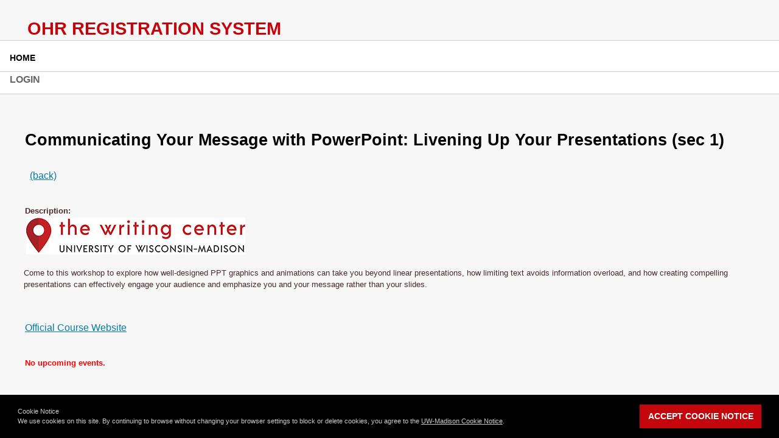

--- FILE ---
content_type: text/html; charset=utf-8
request_url: https://www.talent.wisc.edu/Catalog/Default.aspx?CK=64155
body_size: 11361
content:
<!DOCTYPE html PUBLIC "-//W3C//DTD XHTML 1.0 Transitional//EN" "http://www.w3.org/TR/xhtml1/DTD/xhtml1-transitional.dtd">
<html  xml:lang="en-US" lang="en-US" xmlns="http://www.w3.org/1999/xhtml" dir="ltr">
<head id="Head"><meta content="text/html; charset=UTF-8" http-equiv="Content-Type" />
<meta name="REVISIT-AFTER" content="1 DAYS" />
<meta name="RATING" content="GENERAL" />
<meta name="RESOURCE-TYPE" content="DOCUMENT" />
<meta content="text/javascript" http-equiv="Content-Script-Type" />
<meta content="text/css" http-equiv="Content-Style-Type" />
<title>
	OHRD Catalog
</title><meta id="MetaRobots" name="robots" content="INDEX, FOLLOW" /><link href="/catalog/Portals/0-System/dnn-css-variables.css?cdv=451" type="text/css" rel="stylesheet"/><link href="/catalog/Resources/Shared/stylesheets/dnndefault/10.0.0/default.css?cdv=451" type="text/css" rel="stylesheet"/><link href="/catalog/DesktopModules/OHRD.Catalog/module.css?cdv=451" type="text/css" rel="stylesheet"/><link href="/Catalog/Resources/Shared/Components/CookieConsent/cookieconsent.min.css?cdv=451" type="text/css" rel="stylesheet"/><link href="/Catalog/Portals/_default/skins/otmskin/skin.css?cdv=451" type="text/css" rel="stylesheet"/><link href="/Catalog/Portals/_default/Containers/UWClassicContainer/container.css?cdv=451" type="text/css" rel="stylesheet"/><link href="/catalog/Portals/0/portal.css?cdv=451" type="text/css" rel="stylesheet"/><script src="/Catalog/Resources/libraries/jQuery/03_07_01/jquery.js?cdv=451" type="text/javascript"></script><script src="/Catalog/Resources/libraries/jQuery-Migrate/03_04_01/jquery-migrate.js?cdv=451" type="text/javascript"></script><script src="/Catalog/Resources/libraries/jQuery-UI/01_13_03/jquery-ui.min.js?cdv=451" type="text/javascript"></script><link rel='icon' href='/catalog/Portals/0/favicon.ico?ver=HhbMUjqw-4VjWQw15w5FVw%3d%3d' type='image/x-icon' /><link href="https://www.talent.wisc.edu/Catalog/Default.aspx?CK=64155" rel="canonical" /></head>
<body id="Body">

    <form method="post" action="/Catalog/Default.aspx?CK=64155" id="Form" enctype="multipart/form-data">
<div class="aspNetHidden">
<input type="hidden" name="__EVENTTARGET" id="__EVENTTARGET" value="" />
<input type="hidden" name="__EVENTARGUMENT" id="__EVENTARGUMENT" value="" />
<input type="hidden" name="__LASTFOCUS" id="__LASTFOCUS" value="" />
<input type="hidden" name="__VIEWSTATE" id="__VIEWSTATE" value="8TXLojI2GoL9SsirCdRL5wucbkbCiGAnbF3QJrwxcuwEW1aJYlXwxU5LAlmf4C/zc38Pzs/zTbteuB0zVNlglZIIn/zAlqmGDIgrEYhJ6Pz09QPlpTJAJh3lTBd6p3/I1L9DF07gjMUBuGY10GK9kRDc2Rva/ywMJMG53g3YLIcCA4gJSEeok868vywQGytaaWqkFqNld1jf/SEapjg4mAAWB5Obc5VHPyhdVUOlnSjrDgK0bHOzeN5nFtjpkWOvhIBYg9byoJM2jcQ7pmTTxLqozm8RNCPm6fLUj+Q/ZQT9UhatFadOTaA8n0WcYJudHQ3FesFig5e/j5qch6zMkyfjLvPwir9sEQg3ufqOBhnqqGzPbtO5B3wrwGN/ljaTAT2RSus47YGGOrZkkvG1/PLDxEUgCMKfuHuhVQxrbMMqGimPpgjlYfKtf41//4bb1i4nz1a7U888txOBz1vrlxxbwh4RnOPDt4PSnuYqdv6ZHdadwq4egUcnNR+CgGsyQiQzkxDaeTPN2pP3pgYgsUapVG4nmKS/vbM9IbTvP/iu3ZnR42UvapBpB92YkVKfB9Gnnv/QQ14G2crCuCi14SmKNxfHxD8Pjgnw+FG6TMPm4m88/6q4PN0BErok3306RsHJzDw3m5wpax3RDn6SLZMarReRFiDdeFixG45xwVItYxnZdoLszzBaIKjrjlYUNoBBDLYRR+vZppBYnzylRoFyRHTjkzliIsVTshs9+lhzTNaiYpjj1f3on79OvoWNW4y6AgMJsKWo9CdYG48vy4zkkHI/Hg621dYAm6IBkj9VoN+DBSC/5VTiC4J4Np4Ba0lVDQ6OG/5tRRdTVSgo+zHu4oJJ3Okr4olm9TecND+0PzZL70LnGMX31SaYksz/kylxsSlmfq7DH6VbGB7KzE/gNSO+djBoFc1bDj6t+9O65lGAUuYIR2CEzCPa/EFAIag/QwgHmkJjMaMszXdzNhisVtKd3wXVEz7YotmU7+cROS5PQYLfvmVc2CtEtnd8IZdRbGhckUbRlEzAjcWfK+KIz6gFO/4ztv4ElRTP7wR1+yIupBKvwIFxehyRzV/RT2XH6BjyK/p1liS+TlmJ+epDCXUEimOL2N0Y0j6zYi8J5BmdkKKErE+teno7mqlMy8eghF4Ge729X2M64VL+8Gc6DgH8FW9vnSZ2tO5vr8rJXPiK3Cw6qHQz/8gf6fd4dOQsmUjGkfamS6B1+cfNPkB/2Z3HUaE/lDzWotluCBq8uoc6Ualnlt/itnXFgylFVaUShPQFzSs9NOW6b9fD7UNBjpj4OvQ26lYfU/TxcgDsg6+7Skk9rCUYqdIOvaYvmHL1K8mwqSVJoBWSYumbWosY1cW52ym26HglGbyiFRXUa5sO0dK6xHf8uyZhr+JdHQeoesiJsJEYc//dN6dd4WsbCHjXtCuBV558KgumDXT48QWnb182ui1QdRZ4hzW/mnU/O9lcJp8i5EcHL1Kb6DoQyu17loFiT1CwArV49lq1mMQr4sbF6/zVnfQFN6y7Yeaax+30q8lG8+RqBUxpt6Wyn7V3BdIhKyhL3hVOqjfR7m+vPbR9A/QrFkJrsHUBmAcM9Hr5LO2YAqwR2RMLBe1V4j9M5Y0TNkUsTI9iYavOaF0uhvf2Hl/J26wOIMBP9pPEFea745FQCLlnuJk/3tjX9gSd7EUxIN+FF054hRRlZabGJf+a7jWDDk7L9DuqkLLjlNwsbIxgVd0vziVgiEOEEWVjc6iuNEeamUwKU86wYSD5rW+9fJBvgwlz+ibYor+8Gcj+giMaQDapmDTCgk1QTltdbL7VCtM9r1I2mIwVteEitp8TkuJB/PJYe1BhOoaJrgL8VDozTjJEwx1YhLxunJvv4MEfiSNsVqGofz6P0jyADC/HImYHEpjgx+qEHfal/iT0nt0+VcXFqLcaY5Hd2Lm+XBLAV8nrj0/Q/EDJP5wdiZyZ8Ubq0Q+/mg+y23BgqSKpO19/JyoouvAlPf7yE0kdUCBTii+a+ABM5gD36HF00uVK99Tnciq9ekQIjCMWYymH1WRbi/OgOgdGZlZj7tq/A976U6w7iGzrmSDuyM70C+UnHsAlB/koYQpAd56xXVvRtf5DRYWj3qlM74swEDvK7CA/9aRqLOu++lkt6XOmsIBl8PgAAUlCFHAW+sIvLVYnrE3TU2fI2V5m3A0iP05qImMjirKkMWmj2rJ3p4zuOwqMfC3SvlCTgHqf8+ik8DW3OtYhHWpMZ8ysYuzSuXEl8X2uf2a9FEdLLie8boWtgfcdUMlyIK/DodQ4zJYiz2wjxBfHxEkQgPKiQ6yr2UDCGzTCuZC9akwMhzIIPqDaG/qnbISBK3Gub4LrVAbg+0EIQWMUbHaNSruVP9wm1Xjh2dyyLd+OKdej3varmoKPFq8reqZrJU1l7RYCQk8P8tgvP1vjZNmSXv5vNcJGfD9GUUdkx0GExJMX8ro4jPj2jnwSDZSdHFCQ0Ofyyoq/Mu8kcsdnwD4NF1kI2zkFRMdcgg51LkIJl3Y0BZjzW8TXB7HJrcPk1TwNcZJk357AI1OyXYTzh9XoKFTqd4JPicf7RiBHczTe+/xHcXLijH1LwqNuAAPFUeXqJlVVP3t71Og08xyfXfIocON0gBow5ArOKfbYQyoJNvJxA4FDWYqV+GJpneZ+hpE/RU1l487SkcwAoOe8gCB9CRuJXmSi2Td2NXt50E1mLyXTaQiTeAKIwf0XaHU670bIUbGgQPNyp0pax8UUkbVG/3s19b17XZxNeBZsrXoqbM4Mty/7f56/qbrKuPK9Dk9bATv0f+2WtgSItdazelYy6az8Mk6YS1xI4m0WUivBmws9MLHq2DKQ3+pzjp6FOvSd4Nyg0odDHjzKGT3iv8yZWKjzJgmKsapvqE89vEf9wEogxrtNkRYhTnLzno8G0yWNLzTqrua1xJ/gCnPn8e3n443HXjGQszf0Lzr5WIHAzblyvhz7wTrtHTBODaj8pnqu9Oc4qnfPJu12pV/5ZOesSQw3s4fSWHOpufFKtMfiAzUO1MoxNV0KS+7s1mdm7oiDzw5Y9mizynCLi2bpOuDoRkvpIFBnOWzRcPkp+ZdIAOFbwhX9ZzxNXGzikTrmglAPrV2Mm+t9uwg/9TCJKEqY79egtJiSufHOV/UPZBIz7gLLKV20hPlbxKpSvTjYr1+Jq4itMNLbY8rvc/sgWbFMkV/IrNvBsY80byLgorqlStr2O36FxVYN5td/sxP1XRFmZy5XuRPS3hpOWlJN2+IREOUFQZRSQMQfoKedETjpauNhIj2LT3SJNfcdjpJ9ajPdvrglx0VqHYyV/wuQC+rIRI319PfFJlAd/O4mAjpsr51gi6TInAF8Bs2ZsDAR87RtsY/ILxuxiBZHsPoWS/rcryCc8//dHhBXLhs6EeDRYJClHvrnjuaznqSK95QaIn+JrfPGUSMoH7rFf1lmRNHz6OtAKX7bjGD1EGpeT1XZI3npYJnvwsrwcnv8Nr4jRlzonefAVZiTcxShZn/cF2o5pM1CW0wqAg4CRs2QDvXQPJxLLGHpYZTJ+uT4vwctz8/C8dXbWZr4145ndnG6Mi33NK/KxMEGCIXaUeXkImyuToAoPCcxhw7l8ShOhQSaIil+IuSOYne/r3EZKCVpp6gDZPrc5pbExuuQCxaBdZy++bmjm+a8WS2UGyuE9zk2WnPy9rb5XjbbYCxLr1k0b9Lh7k5A1oNoUab1Qx8ILN4rcvzhn701nQr1SNhGe6i+xUJ5J13OdpjlsggewU2qeEfPf6Dl+7ponN98F9HuDCdnQBGgrDEGKwEZpYrn+qViszGg+xPV/k5cNy/j+ByvjG25zY8JvonuS7X8oFrcVVGWnD+TUcHtvdcC9g+cN2jxSXUS/9J7tX1t54w3NoJSijW8lJAt8TUVgFWzJKAYc7Dz2ElEgB/AqxJ+YKwZFOdOhDh38Y9dCZco898bCIYsONJN5bGgqxmVeQkqW6ZCbp7JhZK0mzX/GTEIMOjZgrtVcazgEUnf2CohrveHQWdQe4QYtfR+SFb2/NPbi7X9ojz47CFZiCKj18fxRvK9Nf5uaAU=" />
</div>

<script type="text/javascript">
//<![CDATA[
var theForm = document.forms['Form'];
if (!theForm) {
    theForm = document.Form;
}
function __doPostBack(eventTarget, eventArgument) {
    if (!theForm.onsubmit || (theForm.onsubmit() != false)) {
        theForm.__EVENTTARGET.value = eventTarget;
        theForm.__EVENTARGUMENT.value = eventArgument;
        theForm.submit();
    }
}
//]]>
</script>


<script src="/Catalog/WebResource.axd?d=pynGkmcFUV2LIN9336gYY22MwIcPxgWz8fzqA_rjtfjcuFXGXtu4MMu7y2Q1&amp;t=638901356248157332" type="text/javascript"></script>


<script src="/Catalog/ScriptResource.axd?d=NJmAwtEo3IrnQPy2FPTta1UIRULWUtQ1mD-Z9BIakPoRthc05DSqjB9wHc2pE8_ome7Z55K3v3If4NCMI0XIgghX3FwKHUXViDXl-6Ih7s0HPJXEkcNZTQmnCV3DYig60QLTfg2&amp;t=5c0e0825" type="text/javascript"></script>
<script src="/Catalog/ScriptResource.axd?d=dwY9oWetJoIWR19549Of0fmRB6GkbSR-FKbl0fzDgQjap5BddzutjTFWOIy7W2EBLLdkokI7c0ibFMQOK5MqMG6Obw-yRRbSRIXGteEF5gSmcMW-_WA_0mMjESt7ufZhnDw3GRqiHiPMKCub0&amp;t=5c0e0825" type="text/javascript"></script>
<div class="aspNetHidden">

	<input type="hidden" name="__VIEWSTATEGENERATOR" id="__VIEWSTATEGENERATOR" value="E39B0F48" />
	<input type="hidden" name="__VIEWSTATEENCRYPTED" id="__VIEWSTATEENCRYPTED" value="" />
	<input type="hidden" name="__EVENTVALIDATION" id="__EVENTVALIDATION" value="Uobe9AkbK2ob2pJS/+Yl6maDt34pshHMRXhRkIz/Q/LpA8tXhzwSGL3TMcwwV5DXaNvO0fRmiSLy26wLJXoDAfA6iFRTAemb+2aOTeYTcp0k99qClgxQl1RDwB+7if9pykqCYhq6Y0WKqFRBKSAvp3O13QHxIByWWJvocWwDFF4tkpkGgw71+v0cLyqOKjI5NoUqEGHhgtMY+c2JOimoTdURafIIQVyi70hok3onuCzMNHo/yU13ckWiXBwba/gw2zBCyzEWFerdmiIm4XHyQ4E0p2A=" />
</div><script src="/Catalog/js/dnn.js?cdv=451" type="text/javascript"></script><script src="/Catalog/Resources/Shared/Components/CookieConsent/cookieconsent.min.js?cdv=451" type="text/javascript"></script><script src="/Catalog/js/dnn.modalpopup.js?cdv=451" type="text/javascript"></script><script src="/Catalog/js/dnncore.js?cdv=451" type="text/javascript"></script><script src="/Catalog/js/dnn.cookieconsent.js?cdv=451" type="text/javascript"></script>
<script type="text/javascript">
//<![CDATA[
Sys.WebForms.PageRequestManager._initialize('ScriptManager', 'Form', [], [], [], 5400, '');
//]]>
</script>

        
        
        
<body>
    
    <table cellspacing="0" cellpadding="0" width="100%" border="0" summary="Main table for design"
        id="Table1">
        <tr valign="top">
            <td valign="top" class="HeadBg">
                <table cellspacing="0" cellpadding="0" width="100%" border="0" summary="Banner Heading Design Table">
                    <tr valign="top">
                        <td style="width: 43px; height: 43px; background-color: #FFFFFF" rowspan="3" align="left">
                            <a href="http://www.wisc.edu" onclick="window.open(this.href); return false;">
                                <img style="width: 43px; height: 69px; border-width: 0" src="/Catalog/Portals/_default/skins/otmskin/logo_crest_float2.gif"
                                    alt="UW crest" /></a>
                        </td>
                        <td style="height: 100%; background-color: #990000">
                            <a href="http://www.wisc.edu/" onclick="window.open(this.href); return false;">
                                <img style="margin-top: 5px; margin-bottom: 5px; margin-left: 65px; vertical-align: middle; border-width: 0"
                                    alt="The University of Wisconsin-Madison" src="/Catalog/Portals/_default/skins/otmskin/uw-mad_onred.gif" /></a>
                        </td>
                        <td style="width: 49%; background-color: #990000" align="right">
                            <a href="http://www.wisc.edu" onclick="window.open(this.href); return false;">
                                <img style="margin-top: 5px; margin-left: 5px; border-width: 0; vertical-align: middle"
                                    alt="UW Home" src="/Catalog/Portals/_default/skins/otmskin/uwhome_onred.gif" /></a>
                        </td>
                        <td style="width: 9%; background-color: #990000" align="center">
                            <a href="http://my.wisc.edu/portal/" onclick="window.open(this.href); return false;">
                                <img style="margin-top: 5px; margin-left: 5px; border-width: 0; vertical-align: middle"
                                    alt="My UW" src="/Catalog/Portals/_default/skins/otmskin/myuw_onred.gif" /></a>
                        </td>
                        <td style="width: 11%; background-color: #990000" align="left">
                            <a href="http://www.wisc.edu/wiscinfo/search/google.html" onclick="window.open(this.href); return false;">
                                <img style="margin-top: 5px; margin-left: 5px; border-width: 0; vertical-align: middle"
                                    alt="UW Search" src="/Catalog/Portals/_default/skins/otmskin/uwsearch_onred.gif" /></a>
                        </td>
                        <td style="width: 3px; background-color: #990000">
                            &nbsp;
                        </td>
                    </tr>
                    <tr valign="top">
                        <td valign="top" align="center" style="height: 16px" colspan="5">
                            <table class="UWClassicHDT" cellspacing="0" cellpadding="0" width="100%" border="0"
                                summary="Banner Heading Design Table">
                                <tr>
                                    <td colspan="5" style="height: 25px; background-color: #FFFFFF">
                                        <div style="text-align: center">
                                            <span class="titleofpage">
                                                Office of Human Resources
                                            </span>
                                        </div>
                                    </td>
                                </tr>
                                <tr>
                                    <td rowspan="2" class="UWClassicTabImage2" style="background-position: right; background-repeat: no-repeat;
                                        background-color: #FFFFFF; width: 60px">
                                    </td>
                                    <td style="width: 841px; height: 8px; background-repeat: repeat-x; background-color: #FFFFFF"
                                        colspan="3" class="UWClassicbevel">
                                    </td>
                                </tr>
                                <tr>
                                    <td style="background-color: #333333; height: 19px" colspan="3">
                                        <ul id="dnn_pnav">

	<li>
	
		<a target="" href="https://www.ohrd.wisc.edu/home" >Home</a>
	
	</li>

	<li>
	
		<a target="" href="https://www.talent.wisc.edu/catalog/Catalog/tabid/29/Default.aspx" >Catalog</a>
	
	</li>

</ul>



<script type="text/javascript">
(function($){
	$().ready(function(){
		$("#dnn_pnav > li > ul li").mouseover(function(e){
			var subMenu = $(">ul", $(this));
			if(subMenu.length > 0){
				var offset = subMenu.offset();
				var rightEage = offset.left + subMenu.outerWidth();
				if(rightEage > $(window).width()){
					subMenu.css("left", (parseInt(subMenu.css("left")) - (subMenu.outerWidth() + $(this).width())) + "px");
				}
			}

			e.stopPropagation();
		});
	});
})(jQuery);
</script>
                                    </td>
                                </tr>                                
                            </table>
                        </td>
                    </tr>
                    <tr class="HeadBg">
                    </tr>
                    <tr class="TabBg">
                        <td colspan="6">
                            <table cellspacing="0" cellpadding="0" width="100%" border="0" summary="Banner Heading Design Table">
                                <tr style="vertical-align:top; height:23px;">
                                    <td class="TabBg" valign="middle" style="white-space: nowrap">
                                        <span class="blackbar">
                                            <a id="dnn_dnnLOGIN_loginLink" title="Login" class="skinuser" rel="nofollow" onclick="this.disabled=true;" href="https://www.talent.wisc.edu/catalog/Catalog/tabid/29/ctl/Login/Default.aspx?returnurl=%2fCatalog%2fDefault.aspx%3fCK%3d64155">Login</a>

                                        </span>
                                    </td>
                                    <td class="TabBg" valign="middle" style="white-space: nowrap" align="center">
                                        &nbsp;<span class="skinuser">
                                            
                                        </span>&nbsp;
                                    </td>                                    
                                    <td class="TabBg" valign="middle" align="center" style="width: 100%; white-space: nowrap">
                                    <span id="dnn_dnnBC_lblBreadCrumb" itemprop="breadcrumb" itemscope="" itemtype="https://schema.org/breadcrumb"><span itemscope itemtype="http://schema.org/BreadcrumbList"><span itemprop="itemListElement" itemscope itemtype="http://schema.org/ListItem"><a href="https://www.talent.wisc.edu/catalog/Catalog/tabid/29/Default.aspx" class="skinuser" itemprop="item"><span itemprop="name">OHRD Catalog</span></a><meta itemprop="position" content="1" /></span></span></span>
                                    </td>
                                    <td class="SelectedTab" valign="middle" style="white-space: nowrap" align="left">
				                                            <span id="dnn_dnnCURRENTDATE_lblDate" class="skinuser">Thursday, January 15, 2026</span>

				                                            &nbsp;&nbsp;
                                    </td>
                                </tr>
                            </table>
                        </td>
                    </tr>
                </table>
            </td>
        </tr>
        <tr valign="top">
            <td valign="top">
                <table cellspacing="3" cellpadding="3" width="100%" border="0">
                    <tr>
                        <td id="dnn_TopPane" class="toppane DNNEmptyPane" colspan="3" valign="top" align="center">
                        </td>

                    </tr>
                    <tr valign="top">
                        <td id="dnn_LeftPane" class="leftpane DNNEmptyPane" valign="top">
                        </td>

                        <td id="dnn_ContentPane" class="contentpane" valign="top">
                        <div class="DnnModule DnnModule-OHRDCatalog DnnModule-502"><a name="502"></a>
<table class="AIMS-Wrapper">
    <tr>
        <td class="AIMS-Header">
            <div class="AIMS-Title">
                <span id="dnn_ctr502_dnnTITLE_titleLabel" class="AIMS-Title">OTM Catalog</span>



            </div>
        </td>
    </tr>
    <tr>
        <td id="dnn_ctr502_ContentPane" class="AIMS-Content">
        <!-- Start_Module_502 --><div id="dnn_ctr502_ModuleContent" class="DNNModuleContent ModOHRDCatalogC">
	
	<table>
		
			
				<tr>
					<td>
						<table id="dnn_ctr502_Catalog_rblCatalogOption">
		<tr>
			<td><input id="dnn_ctr502_Catalog_rblCatalogOption_0" type="radio" name="dnn$ctr502$Catalog$rblCatalogOption" value="Controls/Events/UpcomingEventsWizardPanel.ascx" onclick="javascript:setTimeout(&#39;__doPostBack(\&#39;dnn$ctr502$Catalog$rblCatalogOption$0\&#39;,\&#39;\&#39;)&#39;, 0)" /><label for="dnn_ctr502_Catalog_rblCatalogOption_0">All Upcoming Events</label></td><td><input id="dnn_ctr502_Catalog_rblCatalogOption_1" type="radio" name="dnn$ctr502$Catalog$rblCatalogOption" value="Controls/Events/EventCalendarWizard.ascx" onclick="javascript:setTimeout(&#39;__doPostBack(\&#39;dnn$ctr502$Catalog$rblCatalogOption$1\&#39;,\&#39;\&#39;)&#39;, 0)" /><label for="dnn_ctr502_Catalog_rblCatalogOption_1">Calendar of Events</label></td><td><input id="dnn_ctr502_Catalog_rblCatalogOption_2" type="radio" name="dnn$ctr502$Catalog$rblCatalogOption" value="Controls/Catalog/CatalogWizardPanel.ascx" checked="checked" /><label for="dnn_ctr502_Catalog_rblCatalogOption_2">Entire Catalog</label></td><td><input id="dnn_ctr502_Catalog_rblCatalogOption_3" type="radio" name="dnn$ctr502$Catalog$rblCatalogOption" value="Controls/Keywords/KeywordWizardPanel.ascx" onclick="javascript:setTimeout(&#39;__doPostBack(\&#39;dnn$ctr502$Catalog$rblCatalogOption$3\&#39;,\&#39;\&#39;)&#39;, 0)" /><label for="dnn_ctr502_Catalog_rblCatalogOption_3">All Keyword Tags</label></td><td><input id="dnn_ctr502_Catalog_rblCatalogOption_4" type="radio" name="dnn$ctr502$Catalog$rblCatalogOption" value="Controls/Certificates/CertificateWizardPanel.ascx" onclick="javascript:setTimeout(&#39;__doPostBack(\&#39;dnn$ctr502$Catalog$rblCatalogOption$4\&#39;,\&#39;\&#39;)&#39;, 0)" /><label for="dnn_ctr502_Catalog_rblCatalogOption_4">Certificates</label></td><td><input id="dnn_ctr502_Catalog_rblCatalogOption_5" type="radio" name="dnn$ctr502$Catalog$rblCatalogOption" value="Controls/Catalog/CatalogSearchPanel.ascx" onclick="javascript:setTimeout(&#39;__doPostBack(\&#39;dnn$ctr502$Catalog$rblCatalogOption$5\&#39;,\&#39;\&#39;)&#39;, 0)" /><label for="dnn_ctr502_Catalog_rblCatalogOption_5">Search</label></td>
		</tr>
	</table>
					</td>
				</tr>
		
		<tr>
			<td>
				<div id="dnn_ctr502_Catalog_pnlCatalogControl">
		
<table>
	<tr>
		<td>
			<div id="dnn_ctr502_Catalog_ctrlCatalogControl_ctrlCatalogWizard">
			<br/><div>
				

<table width="100%">
    <tr>
        <td>
            <span id="dnn_ctr502_Catalog_ctrlCatalogControl_ctrlCourseDetailPanel_lblName" class="Label_HeaderStyle">Communicating Your Message with PowerPoint: Livening Up Your Presentations (sec 1)</span>&nbsp;&nbsp;<a id="dnn_ctr502_Catalog_ctrlCatalogControl_ctrlCourseDetailPanel_lbBack" class="LinkButton_Style" href="javascript:__doPostBack(&#39;dnn$ctr502$Catalog$ctrlCatalogControl$ctrlCourseDetailPanel$lbBack&#39;,&#39;&#39;)">(back)</a>
        </td>
    </tr>
    <tr>
        <td>
            &nbsp;
        </td>       
    </tr>
     <div id="dnn_ctr502_Catalog_ctrlCatalogControl_ctrlCourseDetailPanel_ctrlDescription_divWrapper">
    <tr>
        <td style="padding-bottom:1em;">
            <span id="dnn_ctr502_Catalog_ctrlCatalogControl_ctrlCourseDetailPanel_ctrlDescription_lblHeader" style="font-size:10pt; font-weight:bold;">Description:</span>
      <br />
            <span id="dnn_ctr502_Catalog_ctrlCatalogControl_ctrlCourseDetailPanel_ctrlDescription_lblData" class="Label_PlainTextStyle"><img src="https://www.talent.wisc.edu/catalog/Portals/0/Writing Center/WritingCtr3.jpg"></img><br/><br/>Come to this workshop to explore how well-designed PPT graphics and animations can take you beyond linear presentations, how limiting text avoids information overload, and how creating compelling presentations can effectively engage your audience and emphasize you and your message rather than your slides.</span>
        </td>
    </tr>
</div>
     
     
     
  
    
        <tr>
            <td>
                &nbsp;
            </td>
            
        </tr>
        <tr>
            <td >
                <a id="dnn_ctr502_Catalog_ctrlCatalogControl_ctrlCourseDetailPanel_hlWebPage" class="HyperLink_Style" href="https://writing.wisc.edu">Official Course Website</a>
            </td>
        </tr>
    

   
    <tr>
        <td>
            &nbsp;
        </td>        
    </tr>
    <tr>
        <td >
            

<span id="dnn_ctr502_Catalog_ctrlCatalogControl_ctrlCourseDetailPanel_ctrlEventGridPanel_lblNotFound" class="Label_ErrorStyle">No upcoming events.</span>

        </td>
    </tr>
</table>

			</div>
		</div>
		</td>
	</tr>
</table>

	</div></td>
		</tr>
		</table>


</div><!-- End_Module_502 --></td>

    </tr>
</table>
<br />
</div></td>

                        <td id="dnn_RightPane" class="rightpane DNNEmptyPane" valign="top">
                        </td>

                    </tr>
                    <tr>
                        <td id="dnn_BottomPane" class="bottompane DNNEmptyPane" colspan="3" valign="top" align="center">
                        </td>

                    </tr>
                </table>
            </td>
        </tr>
        <tr valign="bottom">
            <td>
                <table cellspacing="0" cellpadding="0" width="100%" border="0" summary="Footer Design Table">
                    <tr valign="bottom">
                        <td style="height: 25px; background-color: #000000; text-align: center; vertical-align: middle">
                            <span class="skinuser">
                            Website feedback, questions or accessibility issues: 
                                    <a title="Email the webteam" href="mailto:webteam@ohr.wisc.edu">webteam@ohr.wisc.edu</a><br />
                               <a id="dnn_dnnTerms_hypTerms" class="SkinObject" rel="nofollow" href="https://www.talent.wisc.edu/catalog/Terms/tabid/161/Default.aspx">Terms Of Use</a> &nbsp;&nbsp;|&nbsp;&nbsp; <a id="dnn_dnnPrivacy_hypPrivacy" class="SkinObject" rel="nofollow" href="https://www.talent.wisc.edu/catalog/Privacy/tabid/160/Default.aspx">Privacy Statement</a><br/>
                               <span id="dnn_dnnCopyright_lblCopyright" class="SkinObject">&#169; Copyright 2026 Board of Regents of the University of Wisconsin System</span>

                               </span>
                        </td>
                    </tr>
                   
                </table>
            </td>
        </tr>
    </table>
</body>







        <input name="ScrollTop" type="hidden" id="ScrollTop" />
        <input name="__dnnVariable" type="hidden" id="__dnnVariable" autocomplete="off" value="`{`__scdoff`:`1`,`cc_morelink`:``,`cc_message`:`Cookie Notice \u003cbr/\u003eWe use cookies on this site. By continuing to browse without changing your browser settings to block or delete cookies, \r\n    you agree to the \u003ca target=\`_blank\` href=\`https://www.wisc.edu/privacy-notice/cookies-and-tracking/\`\u003eUW-Madison Cookie Notice\u003c/a\u003e.\r\n    `,`cc_dismiss`:`Accept Cookie Notice`,`cc_link`:``}" />
        
    </form>
    <!--CDF(Javascript|/Catalog/js/dnncore.js?cdv=451|DnnBodyProvider|100)--><!--CDF(Css|/catalog/Portals/0-System/dnn-css-variables.css?cdv=451|DnnPageHeaderProvider|5)--><!--CDF(Javascript|/Catalog/js/dnn.js?cdv=451|DnnBodyProvider|12)--><!--CDF(Javascript|/Catalog/Resources/Shared/Components/CookieConsent/cookieconsent.min.js?cdv=451|DnnBodyProvider|40)--><!--CDF(Css|/Catalog/Resources/Shared/Components/CookieConsent/cookieconsent.min.css?cdv=451|DnnPageHeaderProvider|12)--><!--CDF(Javascript|/Catalog/js/dnn.cookieconsent.js?cdv=451|DnnBodyProvider|100)--><!--CDF(Javascript|/Catalog/js/dnn.modalpopup.js?cdv=451|DnnBodyProvider|50)--><!--CDF(Css|/catalog/Resources/Shared/stylesheets/dnndefault/10.0.0/default.css?cdv=451|DnnPageHeaderProvider|5)--><!--CDF(Css|/Catalog/Portals/_default/skins/otmskin/skin.css?cdv=451|DnnPageHeaderProvider|15)--><!--CDF(Css|/catalog/Portals/_default/skins/otmskin/Skin.css?cdv=451|DnnPageHeaderProvider|20)--><!--CDF(Css|/Catalog/Portals/_default/Containers/UWClassicContainer/container.css?cdv=451|DnnPageHeaderProvider|25)--><!--CDF(Css|/catalog/Portals/_default/Containers/UWClassicContainer/container.css?cdv=451|DnnPageHeaderProvider|30)--><!--CDF(Css|/catalog/DesktopModules/OHRD.Catalog/module.css?cdv=451|DnnPageHeaderProvider|10)--><!--CDF(Css|/catalog/DesktopModules/OHRD.Catalog/module.css?cdv=451|DnnPageHeaderProvider|10)--><!--CDF(Css|/catalog/Portals/0/portal.css?cdv=451|DnnPageHeaderProvider|35)--><!--CDF(Javascript|/Catalog/Resources/libraries/jQuery/03_07_01/jquery.js?cdv=451|DnnPageHeaderProvider|5)--><!--CDF(Javascript|/Catalog/Resources/libraries/jQuery-Migrate/03_04_01/jquery-migrate.js?cdv=451|DnnPageHeaderProvider|6)--><!--CDF(Javascript|/Catalog/Resources/libraries/jQuery-UI/01_13_03/jquery-ui.min.js?cdv=451|DnnPageHeaderProvider|10)-->
    
</body>
</html>


--- FILE ---
content_type: text/css
request_url: https://www.talent.wisc.edu/catalog/DesktopModules/OHRD.Catalog/module.css?cdv=451
body_size: 2913
content:
/* ================================
    CSS STYLES FOR DotNetNuke - FPM
   ================================
*/
.Button_Style_Alt
{
	background: #666152;
	color: White;
	font-weight: bold;
}

.LinkButtonDark
{
	color:Navy; 
	font-family: Verdana;
	font-size:11pt;
	
}
.Label_BoldTextStyle_Small {
    color: Black;
 	font-weight: bold;
     font-size:10pt;
}
.Label_PlainTextStyle_Small {
    color: Black;
     font-size:10pt;
}
.DataGrid_SelectedItemStyle_Alt
{
	background-color: #ffffc8;
	font-size: 10pt;
}
.DataGrid_HeaderStyle_Alt th 
{
	 text-decoration: none;
     color: White; 
     text-align: left; 
     vertical-align:bottom;
}
.DataGrid_HeaderStyle_Alt
{
	background-color:#666152;
	color: White;
	font-size: 10pt;
	font-weight: bold;	
	padding-bottom: 3px;
	padding-left: 3px;
	padding-right: 3px;
	padding-top: 3px;
	text-align: center;
}
.DataGrid_HeaderStyle_Alt A:link  
{
	 text-decoration: underline;
     color: White;
}

.DataGrid_HeaderStyle_Alt A:visited   
{
     color: WhiteSmoke;
	 text-decoration: underline;
}


.DataGrid_HeaderStyle_Alt A:active    
{
     color: White;
	 text-decoration: underline;
}

.DataGrid_HeaderStyle_Alt A:hover 
{
     color: Yellow;
	 text-decoration: underline;
}

.DataGrid_HeaderStyle th 
{
	 text-decoration: none;
     color: White; 
     text-align: left; 
     vertical-align:bottom;
}



.Label_InfoStyle 
{
    font-size: 10pt;
 	font-weight: bold; 
     border: 1px solid black; 
     padding: 5px 5px 5px 5px;
}


/* PAGE BACKGROUND */
/* background color for the header at the top of the page  */
.HeadBg {
    background-color: #CCCCCC;
}

/* background/border colors for the selected tab */
.TabBg {
    background-color: black;
}

.LeftPane  { 
}

.ContentPane  { 
}

.RightPane  { 
}

/* text style for the selected tab */
.SelectedTab {
    font-weight: bold;
    font-size: 8.5pt;
    color: white;
    font-family: Tahoma, Arial, Helvetica;
    text-decoration: none;
}

/* hyperlink style for the selected tab */
A.SelectedTab:link {
    text-decoration:    none;
    color:white;
}

A.SelectedTab:visited  {
    text-decoration:    none;
    color:#eeeeee;
}

A.SelectedTab:active   {
    text-decoration:    none;
    color:#eeeeee;
}

A.SelectedTab:hover    {
    text-decoration:    none;
    color:#cccccc;
}

/* text style for the unselected tabs */
.OtherTabs {
    font-weight: bold;
    font-size: 8.5pt;
    color: white;
    font-family: Tahoma, Arial, Helvetica;
    text-decoration: none;
}
    
/* hyperlink style for the unselected tabs */
A.OtherTabs:link {
    text-decoration:    none;
    color:white;
}

A.OtherTabs:visited  {
    text-decoration:    none;
    color:#eeeeee;
}

A.OtherTabs:active   {
    text-decoration:    none;
    color:#eeeeee;
}

A.OtherTabs:hover    {
    text-decoration:    none;
    color:#cccccc;
}

/* GENERAL */
/* style for module titles */
.Head   {
    font-family: Tahoma, Arial, Helvetica;
    font-size:  20px;
    font-weight:    normal;
    color: #333333;
}

/* style of item titles on edit and admin pages */
.SubHead    {
    font-family: Tahoma, Arial, Helvetica;
    font-size:  11px;
    font-weight:    bold;
    color: #003366;
}

/* module title style used instead of Head for compact rendering by QuickLinks and Signin modules */
.SubSubHead {
    font-family: Tahoma, Arial, Helvetica;
    font-size:  11px;
    font-weight:    bold;
    color: black;
}

/* text style used for most text rendered by modules */
.Normal
{
    font-family: Tahoma, Arial, Helvetica;
    font-size: 11px;
    font-weight: normal;
}

/* text style used for textboxes in the admin and edit pages, for Nav compatibility */
.NormalTextBox
{
    font-family: Tahoma, Arial, Helvetica;
    font-size: 12px;
    font-weight: normal;
}

.NormalRed
{
    font-family: Tahoma, Arial, Helvetica;
    font-size: 12px;
    font-weight: bold;
    color: #ff0000
}

.NormalBold
{
    font-family: Tahoma, Arial, Helvetica;
    font-size: 11px;
    font-weight: bold
}

/* text style for buttons and link buttons used in the portal admin pages */
.CommandButton     {
    font-family: Tahoma, Arial, Helvetica;
    font-size: 11px;
    font-weight: normal;
}
    
/* hyperlink style for buttons and link buttons used in the portal admin pages */
A.CommandButton:link {
    text-decoration:    underline;
    color: #003366;
}

A.CommandButton:visited  {
    text-decoration:    underline;
    color: #003366;
}

A.CommandButton:active   {
    text-decoration:    underline;
    color: #003366;
}

A.CommandButton:hover    {
    text-decoration:    underline;
    color: #ff0000;
}
    
a:link
{
	color:#990000;
	text-decoration:none;
}
a.LinkButtonDark:link 
{
	color:Navy; 
	text-decoration:none;
}
a.skinuser:link
{
	color:white;
}
a:visited
{
	color:#FF0000;
	text-decoration:none;
}
a.LinkButtonDark:visited
{
	color:Navy; 
	text-decoration:none;
}
a:hover
{
	color:#990000;
	text-decoration:underline;
}
a.LinkButtonDark:hover
{
	color:LightSteelBlue;
	text-decoration:underline;
}

a:active
{
	color:#CCCCCC;
	text-decoration:none;
}

a.LinkButtonDark:active
{
	color:#CCCCCC;
	text-decoration:none;
}

/* MODULE-SPECIFIC */
/* text style for reading messages in Discussion */    
.Message    {
    font-family: Tahoma, Arial, Helvetica;
    font-size: 11px;
    font-weight: normal;
    font-size: 11px;
    background-color: #eeeeee
}   

/* style of item titles by Announcements and events */
.ItemTitle    {
    font-family: Tahoma, Arial, Helvetica;
    font-size:  11px;
    font-weight:    bold;
    color: #003366;
}

/* Menu-Styles */
/* Module Title Menu */
.ModuleTitle_MenuContainer {
	border-bottom: blue 0px solid; 
	border-left: blue 0px solid; 
	border-top: blue 0px solid; 
	border-right: blue 0px solid; 
}

.ModuleTitle_MenuBar {
	cursor: pointer; 
	cursor: hand;
	height:16;
	background-color: Transparent;
}

.ModuleTitle_MenuItem {
	cursor: pointer; 
	cursor: hand; 
	color: black; 
	font-family: Tahoma, Arial, Helvetica; 
	font-size: 9pt; 
	font-weight: bold; 
	font-style: normal; 
	border-left: white 0px solid; 
	border-bottom: white 1px solid; 
	border-top: white 1px solid; 
	border-right: white 0px solid;
	background-color: Transparent;
}

.ModuleTitle_MenuIcon {
	cursor: pointer; 
	cursor: hand; 
	background-color: #EEEEEE; 
	border-left: #EEEEEE 1px solid; 
	border-bottom: #EEEEEE 1px solid; 
	border-top: #EEEEEE 1px solid; 
	text-align: center; 
	width: 15; 
	height: 21;
}

.ModuleTitle_SubMenu {
	z-index: 1000; 
	cursor: pointer; 
	cursor: hand; 
	background-color: #FFFFFF; 
	filter:progid:DXImageTransform.Microsoft.Shadow(color='DimGray', Direction=135, Strength=3); 
	border-bottom: #FFFFFF 0px solid; 
	border-left: #FFFFFF 0px solid; 
	border-top: #FFFFFF 0px solid; 
	border-right: #FFFFFF 0px solid;
}

.ModuleTitle_MenuBreak {
	border-bottom: #EEEEEE 1px solid; 
	border-left: #EEEEEE 0px solid; 
	border-top: #EEEEEE 1px solid;  
	border-right: #EEEEEE 0px solid; 
	background-color: #EEEEEE; 
	height: 1px;
}

.ModuleTitle_MenuItemSel {

	cursor: pointer; 
	cursor: hand; 
	color: black; 
	font-family: Tahoma, Arial, Helvetica; 
	font-size: 9pt; 
	font-weight: bold; 
	font-style: normal;

	background-color: #C1D2EE;
}

.ModuleTitle_MenuArrow {
	font-family: webdings; 
	font-size: 10pt; 
	cursor: pointer; 
	cursor: hand; 
	border-right: #FFFFFF 1px solid; 
	border-bottom: #FFFFFF 1px solid; 
	border-top: #FFFFFF 0px solid;
}

.ModuleTitle_RootMenuArrow {
	font-family: webdings; 
	font-size: 10pt; 
	cursor: pointer; 
	cursor: hand;
}

/* Main Menu */

.MainMenu_MenuContainer {
	border-bottom: #404040 0px solid; 
	border-left: #FF8080 0px solid; 
	border-top: #FF8080 0px solid; 
	border-right: #404040 0px solid;  
	background-color: #333333;
}

.MainMenu_MenuBar {
	cursor: pointer; 
	cursor: hand; 
	height:16;
}

.MainMenu_MenuItem {
	cursor: pointer; 
	cursor: hand; 
	color: White; 
	font-family: Tahoma, Arial, Helvetica; 
	font-size: 9pt; 
	font-weight: bold; 
	font-style: normal; 
	border-left: #333333 0px solid; 
	border-bottom: #333333 1px solid; 
	border-top: #333333 1px solid; 
	border-right: #333333 0px solid;
}

.MainMenu_MenuIcon {
	cursor: pointer; 
	cursor: hand; 
	background-color: #333333; 
	border-left: #333333 1px solid; 
	border-bottom: #333333 1px solid; 
	border-top: #333333 1px solid; 
	text-align: center; 
	width: 15; 
	height: 21;
}

.MainMenu_SubMenu {
	z-index: 1000; 
	cursor: pointer; 
	cursor: hand; 
	background-color: #333333; 
	filter:progid:DXImageTransform.Microsoft.Shadow(color='DimGray', Direction=135, Strength=3) ; 
	border-bottom: #404040 0px solid; 
	border-left: #FF8080 0px solid; 
	border-top: #FF8080 0px solid; 
	border-right: #404040 0px solid;
}

.MainMenu_MenuBreak {
	border-bottom: #404040 1px solid; 
	border-left: #FF8080 0px solid; 
	border-top: #FF8080 1px solid;  
	border-right: #404040 0px solid; 
	background-color: White; 
	height: 1px;
}

.MainMenu_MenuItemSel {
	background-color: #CCCCCC; 
	cursor: pointer; 
	cursor: hand; 
	color: White; 
	font-family: Tahoma, Arial, Helvetica; 
	font-size: 9pt; 
	font-weight: bold; 
	font-style: normal;
}

.MainMenu_MenuArrow {
	font-family: webdings; 
	font-size: 10pt; 
	cursor: pointer; 
	cursor: hand; 
	border-right: #333333 1px solid; 
	border-bottom: #333333 1px solid; 
	border-top: #333333 0px solid;
}

.MainMenu_RootMenuArrow {
	font-family: webdings; 
	font-size: 10pt; 
	cursor: pointer; 
	cursor: hand;
}

.UWRedBG {
	background-color: #990000; 
}

.SiteTitle {
    font-family: Verdana Bold, Helvetica, sans-serif;
    font-size: 20px;
    font-weight: bold;
    color:#990000
}

.Button_Style
{
	background: DarkRed;
	color: White;
	font-weight: bold;
}

.Calendar_DayStyle
{
	border-color:Black;
	text-align:left;
	vertical-align:top;
}

.Calendar_NextPrevStyle
{
	background-color:DarkRed;
    color:#ffffff;
}

.Calendar_OtherMonthDayStyle
{
	background-color:LightGrey;
	border-color:Black;
	text-align:left;
	vertical-align:top;
}

.Calendar_SelectedDayStyle
{
	background-color:#ffff66;
	border-color:Black;
	font-weight:bold;
	text-align:left;
	vertical-align:top;
}

.Calendar_TitleStyle A:link
{
	 text-decoration: underline;
     color: White;
}

.Calendar_TitleStyle A:visited
{
     color: WhiteSmoke;
	 text-decoration: underline;
}

.Calendar_TitleStyle A:active
{
     color: White;
	 text-decoration: underline;
}

.Calendar_TitleStyle A:hover
{
     color: Yellow;
	 text-decoration: underline;
}

.Calendar_TitleStyle
{
	background:DarkRed;
	border-color:Black;
	color:White;
	font-weight:bold;
}

.Calendar_TodayStyle
{
	text-align:left;
}

.Calendar_DayHeaderStyle
{
	text-align:center;
	border-color:Black;
	font-weight:bold;
}

.CheckBox_Style
{
	font-size: 10pt;
}

.DataGrid_AlternatingItemStyle
{
	background-color: WhiteSmoke;
	font-size: 10pt;
}

.DataGrid_EditItemStyle
{
	background-color: #ffff66;
}

.DataGrid_FooterStyle
{
	background-color: Black;
	color: White;
	font-weight: bold;
	padding-bottom: 3px;
	padding-left: 3px;
	padding-right: 3px;
	padding-top: 3px;
	text-align: left;
}

.DataGrid_HeaderStyle
{
	background-color: DarkRed;
	color: White;
	font-size: 10pt;
	font-weight: bold;
	padding-bottom: 3px;
	padding-left: 3px;
	padding-right: 3px;
	padding-top: 3px;
	text-align: center;
}

.DataGrid_HeaderStyle A:link  
{
	 text-decoration: underline;
     color: White;
}

.DataGrid_HeaderStyle A:visited   
{
     color: WhiteSmoke;
	 text-decoration: underline;
}

.DataGrid_HeaderStyle A:active    
{
     color: White;
	 text-decoration: underline;
}

.DataGrid_HeaderStyle A:hover 
{
     color: Yellow;
	 text-decoration: underline;
}

.DataGrid_ItemStyle
{
	background-color: White;
	font-size: 10pt;
	text-align: left;
}

.DataGrid_PagerStyle
{
}

.DataGrid_SelectedItemStyle
{
	background-color: #ffff66;
	font-size: 10pt;
}

.DataGrid_Style TD
{
	padding-bottom: 2px;
	padding-left: 2px;
	padding-right: 2px;
	padding-top: 2px;
}

.HyperLink_Style
{
	color: DarkRed;
}

.Label_AttentionStyle
{
	color: Maroon;
	font-weight: bold;
}

.Label_BoldTextStyle
{
 	color: Black;
 	font-weight: bold;
}

.Label_ErrorStyle
{
 	color: Red;
	font-size: 10pt;
 	font-weight: bold;
}

.Label_HeaderStyle
{
	color: Black;
	font-size: 20pt;
}

.Label_SubHeaderStyle
{
	color: Black;
	font-size: 18pt;
}

.Label_PlainTextStyle
{
	font-size: 10pt;
}

.Label_Style
{
	color: DarkRed;
}

.LinkButton_Style
{
	color: DarkRed;
}

.Label_IntroductionStyle
{
	font-style:italic;
	font-weight:bold;
}

.Label_QuestionOrderStyle
{
	background-color:DarkRed;
	color: White;
	font-weight:bold;
	width:100%;
}

.Label_QuestionStyle
{
	color:Black;
	font-weight:bold;
}

.Label_SurveyTitleStyle
{
	color:Black;
	font-size:24pt;
	font-weight:bold;
}

--- FILE ---
content_type: text/css
request_url: https://www.talent.wisc.edu/Catalog/Portals/_default/skins/otmskin/skin.css?cdv=451
body_size: 4943
content:
/* Site Navigation */
#nav {
	float: right;
	position: relative;
	top: 20px;
}

#dnn_pnav {
	display: block;
	white-space: nowrap;
	margin-top: 1px;
	margin-bottom: 1px;
	text-align: left;
}

#dnn_pnav li {
	position: relative;
	list-style: none;
	list-style-position: inside;
	text-align: left;
	margin: 0;
	white-space: normal;
}

#dnn_pnav li ul {
	margin-left: 0;
}

#dnn_pnav > li {
	display: inline-block;
	height: 20px;
	padding-top: .5px;
	margin-right: 2px;
}

#dnn_pnav > li > a, #dnn_pnav > li > span {
	display: block;
	padding: 1px 5px 1px 5px;
	font-size: 13px;
	font-weight: bold;
	color: #FFFFFF;
	text-decoration: none;
}

#dnn_pnav > li > span {
	cursor: default;
}

#dnn_pnav > li > span:hover {
	background-color: #990000;
	cursor: default;
}

#dnn_pnav > li:hover > a, #dnn_pnav > li.active > a {
	color: #FFFFFF;
	background-color: #990000;
	font-weight: bold;
}

#dnn_pnav > li:hover > a:active {
	color: #FFFFFF;
	font-weight: bold;
	background-color: #990000;
}

#dnn_pnav > li:hover > span {
	color: #FFFFFF;
	font-weight: bold;
}

.caretdown {
	display: inline-block;
	width: 0;
	height: 0;
	vertical-align: top;
	margin-top: 8px;
	margin-left: 2px;
	border-top: 4px solid #FFFFFF;
	border-right: 4px solid transparent;
	border-left: 4px solid transparent;
	content: "";
}

.dropdown .caretdown {
	margin-top: 8px;
	margin-left: 2px;
}

.caretright {
	display: inline-block;
	width: 0;
	height: 0;
	margin-top: 4px;
	margin-left: -10px;
	vertical-align: top;
	border-top: 4px solid transparent;
	border-bottom: 4px solid transparent;
	border-right: 4px solid transparent;
	border-left: 4px solid #FFFFFF;
	content: "";
}

.dropdown .caretright {
	margin-top: 4px;
	margin-left: -10px;
}

/* Secondary level */
#dnn_pnav > li ul {
    /* Styles for all sub levels */
	display: none;
	position: absolute;
	z-index: 2;
	width: 225px;
	white-space: normal;
	padding: 0;
	background-color: #535353;
	border: 1px solid #535353;
    /* CSS3 */
	border-radius: 0px;
    /*box-shadow:inset 0px 1px 0px 0px rgba(255,255,255,1), 0px 0px 3px rgba(0,0,0,0.15);*/
	-webkit-box-shadow: 0px 2px 0px 0px #535353;
	box-shadow: 0px 2px 0px 0px #535353;
	-webkit-animation-duration: .25s;
	-webkit-animation-delay: .2s;
	-webkit-animation-timing-function: ease;
	-webkit-animation-fill-mode: both;
	-moz-animation-duration: .25s;
	-moz-animation-delay: .2s;
	-moz-animation-timing-function: ease;
	-moz-animation-fill-mode: both;
	-ms-animation-duration: .25s;
	-ms-animation-delay: .2s;
	-ms-animation-timing-function: ease;
	-ms-animation-fill-mode: both;
	animation-duration: .25s;
	animation-delay: .2s;
	animation-timing-function: ease;
	animation-fill-mode: both;
}

#dnn_pnav li:hover > ul {
	display: block;
}

#dnn_pnav > li > ul {
    /* styles specific to secondary level */
	left: 0;
	padding: 15px 5px;
}

#dnn_pnav > li > ul:after {
	position: absolute;
	top: 0px;
	left: 20px;
	content: '';
	width: 0px;
	height: 0px;
	border-left: 15px solid transparent;
    /* left arrow slant */
	border-right: 15px solid transparent;
    /* right arrow slant */
	border-bottom: 15px solid #535353;
    /* bottom, add background color here */
	font-size: 0px;
	line-height: 0px;
}

#dnn_pnav > li ul a, #dnn_pnav > li ul span {
	display: block;
	padding: 3px 15px;
	color: #FFFFFF;
	font-size: 13px;
	font-weight: bold;
	text-decoration: none;
    /* transition decleration */
	transition: all ease-in 100ms;
	-moz-transition: all ease-in 100ms;
    /* Firefox 4 */
	-webkit-transition: all ease-in 100ms;
    /* Safari and Chrome */
	-o-transition: all ease-in 100ms;
    /* Opera */
	-ms-transition: all ease-in 100ms;
    /* IE9? */;
}

#dnn_pnav > li ul span {
	color: #FFFFFF;
	cursor: default;
}

#dnn_pnav > ul {
	margin-top: -1px;
	margin-bottom: 1px;
	white-space: nowrap;
}

#dnn_pnav ul li:last-child > a {
}

#dnn_pnav > li > ul li:hover > a {
	color: #FFFFFF;
	font-weight: bold;
	background-color: #990000;
}

/* Tertiary level */
#dnn_pnav li ul li ul {
	white-space: normal;
	left: 224px;
	top: -8px;
	padding: 9px 5px;
	border-left: 0px solid #ddd;
}

.midGV .alt .bText {
	font-weight: bold;
}

.midGV .alt {
	background-color: #F5F5F5;
	font-size: 10pt;
}

.midGV .alt TD {
	padding-bottom: 6px;
	padding-left: 6px;
	padding-right: 6px;
	padding-top: 6px;
}

.midGV .edits {
	background-color: #ffff66;
}

.midGV .edits TD {
	padding-bottom: 6px;
	padding-left: 6px;
	padding-right: 6px;
	padding-top: 6px;
}

.midGV .fts {
	background-color: Black;
	color: White;
	font-weight: bold;
	padding-bottom: 3px;
	padding-left: 3px;
	padding-right: 3px;
	padding-top: 3px;
	text-align: left;
}

.midGV .pagers {
	font-size: 10pt;
	padding-bottom: 3px;
	padding-left: 3px;
	padding-right: 3px;
	padding-top: 3px;
}

.midGV .pagers TR {
	font-size: 10pt;
	text-align: center;
}

.midGV .hdrs {
	background-color: #8B0000;
	color: #FFFFFF;
	font-size: 10pt;
	font-weight: bold;
	padding-bottom: 3px;
	padding-left: 3px;
	padding-right: 3px;
	padding-top: 3px;
	text-align: center;
}

.midGV .hdrs th {
	color: #FFFFFF;
	font-size: 10pt;
	font-weight: bold;
	vertical-align: middle;
}

.midGV .hdrs A:link {
	text-decoration: underline;
	color: White;
}

.midGV .hdrs A:visited {
	color: #F5F5F5;
	text-decoration: underline;
}

.midGV .hdrs A:active {
	color: White;
	text-decoration: underline;
}

.midGV .hdrs A:hover {
	color: Yellow;
	text-decoration: underline;
}

.midGV .gIs {
	background-color: White;
	font-size: 10pt;
	text-align: left;
}

.midGV .gIs .bText {
	font-weight: bold;
}

.midGV .gIs TD {
	padding-bottom: 6px;
	padding-left: 6px;
	padding-right: 6px;
	padding-top: 6px;
}

.midGV .sIs {
	background-color: #ffff66;
	font-size: 10pt;
}

.midGV .sIs TD {
	padding-bottom: 6px;
	padding-left: 6px;
	padding-right: 6px;
	padding-top: 6px;
}

.midGV TD {
	border-spacing: 2px;
	border-color: #808080;
}

.TabBg {
	background-color: Black;
}

.UWClassicHDT {
	height: 30px;
}

.UWClassicbevel {
	background-image: url(bevel.gif);
}

.UWClassicTabImage2 {
	background-image: url(tabimage2.gif);
}

.toprow {
	background-color: #990000;
	font-family: Georgia, "Times New Roman" , Times, serif;
	font-size: 12px;
	color: white;
}

.bottomrow {
	font-family: Georgia, "Times New Roman" , Times, serif;
	font-size: 12px;
}

.skinuser {
	color: white;
	font-size: 11px;
}

.skinuser a{
	color: white !important;
	font-size: 11px;
	text-decoration: none !important;
}

.skinuser a:hover{
	color: white !important;
	font-size: 11px;
	text-decoration: underline !important;
}

a:link {
	color: #990000;
	text-decoration: underline;
}

a:visited {
	color: #990000;
	text-decoration: none;
}

a.skinuser:link {
	color: white;
}

a:hover {
	color: #990000;
	text-decoration: underline;
}

a:active {
	color: #CCCCCC;
	text-decoration: none;
}

a.skinuser:visited {
	color: #FFFFFF;
	text-decoration: none;
}

a.skinuser:link {
	color: #FFFFFF;
}

a.skinuser:hover {
	color: #FFFFFF;
	text-decoration: underline;
}

.MainMenu_MenuContainer {
	border-bottom: #404040 0px solid;
	border-left: #FF8080 0px solid;
	border-top: #FF8080 0px solid;
	border-right: #404040 0px solid;
	background-color: #333333;
}

.MainMenu_MenuBar {
	cursor: pointer;
	cursor: hand;
	height: 16;
}

.MainMenu_MenuItem {
	cursor: pointer;
	cursor: hand;
	color: White;
	font-family: Tahoma, Arial, Helvetica;
	font-size: 9pt;
	font-weight: bold;
	font-style: normal;
	border-left: #333333 0px solid;
	border-bottom: #333333 1px solid;
	border-top: #333333 1px solid;
	border-right: #333333 0px solid;
}

.MainMenu_MenuIcon {
	cursor: pointer;
	cursor: hand;
	background-color: #333333;
	border-left: #333333 1px solid;
	border-bottom: #333333 1px solid;
	border-top: #333333 1px solid;
	text-align: center;
	width: 15;
	height: 21;
}

.MainMenu_SubMenu {
	z-index: 1000;
	cursor: pointer;
	cursor: hand;
	background-color: #333333;
	filter: progid:DXImageTransform.Microsoft.Shadow(color='DimGray', Direction=135, Strength=3);
	border-bottom: #404040 0px solid;
	border-left: #FF8080 0px solid;
	border-top: #FF8080 0px solid;
	border-right: #404040 0px solid;
}

.MainMenu_MenuBreak {
	border-bottom: #404040 1px solid;
	border-left: #FF8080 0px solid;
	border-top: #FF8080 1px solid;
	border-right: #404040 0px solid;
	background-color: White;
	height: 1px;
}

.MainMenu_MenuItemSel {
	background-color: #990000;
	cursor: pointer;
	cursor: hand;
	color: White;
	font-family: Tahoma, Arial, Helvetica;
	font-size: 9pt;
	font-weight: bold;
	font-style: normal;
	border-left: #990000 0px solid;
	border-bottom: #990000 1px solid;
	border-top: #990000 1px solid;
	border-right: #990000 0px solid;
}

.MainMenu_RootMenuItemActive {
	border: solid 10px purple;
	background-color: Yellow;
	height: 50px;
}

.MainMenu_MenuArrow {
	font-family: webdings;
	font-size: 10pt;
	cursor: pointer;
	cursor: hand;
	border-right: #333333 1px solid;
	border-bottom: #333333 1px solid;
	border-top: #333333 0px solid;
}

.MainMenu_RootMenuArrow {
	font-family: webdings;
	font-size: 10pt;
	cursor: pointer;
	cursor: hand;
}

.titleofpage {
	font: Verdana;
	font-size: 18pt;
	color: #990000;
	font-weight: bold;
}

.Banner_Heading {
	height: 30px;
	border-collapse: collapse;
	border-spacing: 0px;
	width: 100%;
	border-width: 0px;
}

.Button_Style {
	background: DarkRed;
	color: White;
	font-weight: bold;
}

.Calendar_DayStyle {
	border-color: Black;
	text-align: left;
	vertical-align: top;
}

.Calendar_NextPrevStyle {
	background-color: #8B0000;
	color: #ffffff;
}

.Calendar_OtherMonthDayStyle {
	background-color: #D3D3D3;
	border-color: #000000;
	text-align: left;
	vertical-align: top;
}

.Calendar_SelectedDayStyle {
	background-color: #ffff66;
	border-color: Black;
	font-weight: bold;
	text-align: left;
	vertical-align: top;
}

.Calendar_TitleStyle A:link {
	text-decoration: underline;
	color: White;
}

.Calendar_TitleStyle A:visited {
	color: #F5F5F5;
	text-decoration: underline;
}

.Calendar_TitleStyle A:active {
	color: White;
	text-decoration: underline;
}

.Calendar_TitleStyle A:hover {
	color: Yellow;
	text-decoration: underline;
}

.Calendar_TitleStyle {
	background: DarkRed;
	border-color: Black;
	color: White;
	font-weight: bold;
}

.Calendar_TodayStyle {
	text-align: left;
}

.Calendar_DayHeaderStyle {
	text-align: center;
	border-color: Black;
	font-weight: bold;
}

.CheckBox_Style {
	font-size: 10pt;
}

.DataGrid_AlternatingItemStyle {
	background-color: #F5F5F5;
	font-size: 10pt;
}

.DataGrid_EditItemStyle {
	background-color: #ffff66;
}

.DataGrid_FooterStyle {
	background-color: Black;
	color: White;
	font-weight: bold;
	padding-bottom: 3px;
	padding-left: 3px;
	padding-right: 3px;
	padding-top: 3px;
	text-align: left;
}

.DataGrid_HeaderStyle {
	background-color: #8B0000;
	color: #FFFFFF;
	font-size: 10pt;
	font-weight: bold;
	padding-bottom: 3px;
	padding-left: 3px;
	padding-right: 3px;
	padding-top: 3px;
	text-align: center;
}

.DataGrid_HeaderStyle A:link {
	text-decoration: underline;
	color: White;
}

.DataGrid_HeaderStyle A:visited {
	color: #F5F5F5;
	text-decoration: underline;
}

.DataGrid_HeaderStyle A:active {
	color: White;
	text-decoration: underline;
}

.DataGrid_HeaderStyle A:hover {
	color: Yellow;
	text-decoration: underline;
}

.DataGrid_ItemStyle {
	background-color: White;
	font-size: 10pt;
	text-align: left;
}

.DataGrid_PagerStyle {
}

.DataGrid_SelectedItemStyle {
	background-color: #ffff66;
	font-size: 10pt;
}

.DataGrid_Style TD {
	padding-bottom: 2px;
	padding-left: 2px;
	padding-right: 2px;
	padding-top: 2px;
}

.HyperLink_Style {
	color: #8B0000;
}

.Label_AttentionStyle {
	color: Maroon;
	font-weight: bold;
}

.Label_BoldTextStyle {
	color: Black;
	font-weight: bold;
}

.Label_ErrorStyle {
	color: red;
	font-size: 10pt;
	font-weight: bold;
	border-style: solid;
	border-color: black;
}

.Label_HeaderStyle {
	color: Black;
	font-size: 20pt;
}

.Label_SubHeaderStyle {
	color: Black;
	font-size: 18pt;
}

.Label_PlainTextStyle {
	font-size: 10pt;
}

.Label_Style {
	color: #000000;
	font-weight: normal;
}

.Label_BoldStyle {
	color: #000000;
	font-weight: bold;
}

.LinkButton_Style {
	color: #8B0000;
}

.Label_IntroductionStyle {
	font-style: italic;
	font-weight: bold;
}

.Label_QuestionOrderStyle {
	background-color: #8B0000;
	color: White;
	font-weight: bold;
	width: 100%;
}

.Label_QuestionStyle {
	color: Black;
	font-weight: bold;
}

.Label_SurveyTitleStyle {
	color: Black;
	font-size: 24pt;
	font-weight: bold;
}

.Header_1 {
	font-size: 20px;
	font-weight: normal;
	color: #666644;
	margin-left: 5px;
	margin-bottom: 5px;
}

.Header_3 {
	font-size: 12px;
	font-weight: bold;
	color: #8B0000;
}

.DNNDatePicker {
	color: #000000;
}

/* These styles override the cookieconsent.min.css styling for the cookie notice popup at the bottom of the screen */
.cc-btn {
	color: white !important;
	background-color: #c5050c !important;
	text-transform: uppercase !important;
}

a.cc-btn {
	text-decoration: none !important;
}

.cc-btn:hover {
	color: white !important;
	background-color: #9b0000 !important;
	text-decoration: none !important;
	text-transform: uppercase !important;
}

.cc-message {
	color: #ccc !important;
	font-family: sans-serif !important;
	font-size: .7rem !important;
	font-weight: 400 !important;
	line-height: 1.5 !important;
	letter-spacing: 0 !important;
}

.cc-message a {
	color: #ccc !important;
	text-decoration: underline !important;
}

.cc-message a:hover {
	color: white !important;
	text-decoration: none !important;
}
/* end cookie notice styling */


/* Custom */
#Table1 > tbody > tr:nth-child(1) > td > table > tbody > tr:nth-child(1) {
	display: none;
}

#Table1 > tbody > tr:nth-child(1) > td > table > tbody > tr:nth-child(2) > td > table > tbody > tr:nth-child(1) > td > div > span {
	display: none;
}

/*#Table1 > tbody > tr:nth-child(1) > td > table > tbody > tr:nth-child(2) > td > table {display:none;}
/*#Table1 > tbody > tr:nth-child(1) > td > table > tbody > tr:nth-child(2) {display:none;}*/
#Table1 > tbody > tr:nth-child(1) > td > table > tbody > tr.TabBg > td > table > tbody > tr > td {
	background-color: #fff;
	border-bottom: 1px solid #cfcfcf;
	height: 30px;
}

#Table1 > tbody > tr:nth-child(1) > td > table > tbody > tr.TabBg > td > table > tbody > tr > td a {
	color: #646569;
	font-weight: 700;
	font-family: Red Hat Display,sans-serif;
	text-decoration: none;
	text-transform: uppercase;
	font-size: 1rem;
	padding: 1rem;
}

#Table1 > tbody > tr:nth-child(1) > td > table > tbody > tr.TabBg > td > table > tbody > tr > td a:hover {
	color: #c5050c;
}

#Table1 > tbody > tr:nth-child(1) > td > table > tbody > tr.TabBg > td > table > tbody > tr > td.TabBg:nth-child(3) > span {
	display: none;
}

#dnn_dnnCURRENTDATE_lblDate {
	display: none;
}

#dnn_ContentPane > div > table {
	border: 0;
}

#dnn_ContentPane > div > table > tbody > tr:nth-child(1) {
	display: none;
}

#Table1 > tbody > tr:nth-child(1) > td > table > tbody > tr.TabBg > td > table > tbody > tr {
	height: 26px;
	position: absolute;
	left: 0;
	width: 100%;
}

body {
	background-color: #f7f7f7;
}

tr.DataGrid_AlternatingItemStyle {
	background-color: #fdfdfd;
}

#dnn_ctr502_Catalog_ctrlCatalogControl_ctrlSeriesDetailPanel_lbBack {
	display: none;
}

#dnn_ctr502_Catalog_ctrlCatalogControl_ctrlEventDetailPanel_lbBack {
	display: none;
}

#dnn_ctr502_Catalog_rblCatalogOption {
	display: none;
}

#dnn_ctr551_Catalog_ctrlCatalogControl_ctrlSeriesDetailPanel_lbBack {
	display: none;
}

/*Test skin version*/
#dnn_ctr551_Catalog_ctrlCatalogControl_ctrlEventDetailPanel_lbBack {
	display: none;
}

#dnn_ctr551_Catalog_rblCatalogOption {
	display: none;
}

.Label_HeaderStyle {
	font-weight: bold;
}

td>a:link {
	color: #0479a8;
}

td>a:link:hover,td>a:link:focus,td>a:link:active {
	color: #034e6c;
	outline: none;
}

.DataGrid_HeaderStyle_Alt a:link {
	cursor: initial;
	text-decoration: none;
}

.DataGrid_HeaderStyle_Alt a:hover {
	color: white;
}

.DataGrid_HeaderStyle_Alt th {
	vertical-align: middle;
	padding: 7px;
}

.DataGrid_Style td {
	padding: 7px;
}

/*#dnn_dnnCopyright_lblCopyright {
	position: relative;
	top: 500%;
	color: rgb(68,68,68);
}

tr[valign="bottom"]>td {
	display: none;
}

.bottomrow {
	display: none;
}*/

.DataGrid_HeaderStyle_Alt {
	background-color: #646569;
}

input.Button_Style_Alt, input.Button_Style {
	background-color: #c5050c;
	padding: 7px;
	border-radius: 3px;
	border: none;
	color: white;
	font-weight: bold;
}

.Button_Style_Alt:hover,.Button_Style_Alt:focus,.Button_Style:hover,.Button_Style:focus {
	background-color: #9b0000;
}

label {
	font-weight: bold;
}

#dnn_ctr502_Register_ctrlRegisterEventChoicesPanel_ctrlCOBCancel {
	margin-right: 10px;
}

/*.TabBg{display:none;}*/
.UWClassicHDT > tbody > tr:nth-child(3) > td {
	background-color: white !important;
	position: absolute;
	left: 0;
	width: 100%;
}

.Label_PlainTextStyle > a {
	color: #c5050c;
}

#dnn_ctr458_ProfilePanel_Panel2, #dnn_ctr458_ProfilePanel_Panel3 {
	background-color: #cfcfcf !important;
}

#dnn_pnav > li > a {
	color: black;
	font-size: 14px;
	padding: .3rem 0 .1rem;
	margin-top: .8rem;
	border-bottom: .2rem solid transparent;
	font-family: Red Hat Display,sans-serif !important;
	text-transform: uppercase;
}

#dnn_pnav > li > a:hover {
	border-bottom: .2rem solid #c5050c;
}

/*#dnn_pnav > li:hover {background-color: inherit !important;}*/
#dnn_pnav > li:first-child {
	padding-left: 0;
}

#dnn_pnav > li {
	position: relative;
	padding: 0 .95rem;
	text-align: center;
	margin: 0;
}

#dnn_pnav {
	padding: 0 1rem;
	margin: 0;
	margin-bottom: 1rem;
	background-color: white;
	border-top: 1px solid #cfcfcf;
	border-bottom: 1px solid #cfcfcf;
	height: 50px;
}

/**
#Table1 > tbody > tr[valign="top"]:nth-child(2) {
    position: absolute;
    top: 140px;
}
**/

#dnn_pnav > li:hover > a, #dnn_pnav > li:active > a, #dnn_pnav > li {
	color: black;
	background-color: white;
}

#dnn_pnav> li:nth-child(2) {
	display: none;
}

div>a:link {
	color: black;
}

.InactiveTab, .ActiveTab {
	padding: 10px;
	font-weight: bold;
	cursor: pointer;
}

.InactiveTab {
	background-color: #646569;
	color: white;
}

.InactiveTab:hover {
	background-color: #c5050c;
}

.ActiveTab {
	background-color: #c5050c;
	color: white;
}

.ActiveTab:hover {
	background-color: #9b0000;
}

#dnn_ctr460_RegistrationsPanel_ctrlCertPanel_ctrlCertDetail_pnlMain,#dnn_ctr460_RegistrationsPanel_ctrlCertPanel_ctrlCertProgress_pnlMain {
	background-color: white !important;
	border-color: black !important;
}

tr.DataGrid_AlternatingItemStyle {
	background-color: #e4e4e4;
}

#dnn_ctr460_RegistrationsPanel_hlPrintFriendlyCertsLink,#dnn_ctr460_RegistrationsPanel_hlPrintFriendlyTranscriptLink,#dnn_ctr460_RegistrationsPanel_hlPrintFriendlyWaitlistLink,#dnn_ctr460_RegistrationsPanel_hlPrintFriendlyCurrentLink {
	display: none;
}

a:visited {
	color: #c5050c;
}

.Label_HeaderStyle {
	display: inline-block;
	margin-bottom: 25px;
}

.HeadBg {
	background-color: #f7f7f7;
}

.HeadBg > table {
	padding: 1rem 0 1rem .5rem;
	height: 110px;
}

.HeadBg > table> tbody::before {
	content: "OHR Registration System";
	font-family: Red Hat Display,sans-serif;
	font-size: 1.8rem;
	font-weight: 800;
	text-transform: uppercase;
	position: absolute;
	top: 26px;
	color: #c5050c;
	left: 45px;
}

.HeadBg > table::before {
	content: "";
    /*background-image: url("https://jobs.wisc.edu/img/uw-crest.svg");*/
	background-size: contain;
	background-repeat: no-repeat;
	width: 50px;
	height: 50px;
	position: absolute;
	top: 10px;
}

.UWClassicTabImage2, .UWClassicbevel {
	background-color: #f7f7f7 !important;
}

.UWClassicHDT > tbody > tr:nth-child(1) > td {
	background-color: #f7f7f7 !important;
}

.UWClassicHDT > tbody > tr:nth-child(1) {
	height: 50px;
}

.UWClassicHDT > tbody > tr:nth-child(2) {
	display: none;
}

.HeadBg > table > tbody > tr:nth-child(2) {
	height: 103px;
}

.TabBg > .skinuser {
	color: black;
	font-family: Red Hat Display,sans-serif;
	font-size: 12px;
}

@import url("https://cdn.wisc.cloud/fonts/uw-rh/fonts.0.0.1.css");

--- FILE ---
content_type: text/css
request_url: https://www.talent.wisc.edu/Catalog/Portals/_default/Containers/UWClassicContainer/container.css?cdv=451
body_size: 218
content:
/* 
================================
 Container Styles for DotNetNuke
================================
*/   

.AIMS-Wrapper
{
    border: 1px solid #808080;
    width: 100%;
    border-spacing: 0px;
    border-collapse: collapse;
    text-align:left;
}

.AIMS-TableWrapper
{
    width: 100%;
}

table.AIMS-Wrapper
{
    width: 100%;
}

.AIMS-Header
{
    border-color: #990000;
    background-color: #990000;
    padding-left: 8px;
    font-weight: bold;
    width: 100%;
    color: #FFFFFF;
}

.AIMS-Menu, .AIMS-Icon, .AIMS-Title
{
    float: left;
    color: #FFFFFF;
    background-color: #990000;
    font-size: small;
}

.AIMS-Help
{
    float: right;
}

.AIMS-Content
{
    padding: 7px;
    text-align: left;    
}
.AIMS-Content *
{
    padding: 2px;
}

.AIMS-Content li
{
    list-style-position:inside;
}
.AIMS-Footer
{
    margin-top: 10px;
    padding: 7px;
}

.AIMS-Footer *
{
    padding-right: 3px;
}

